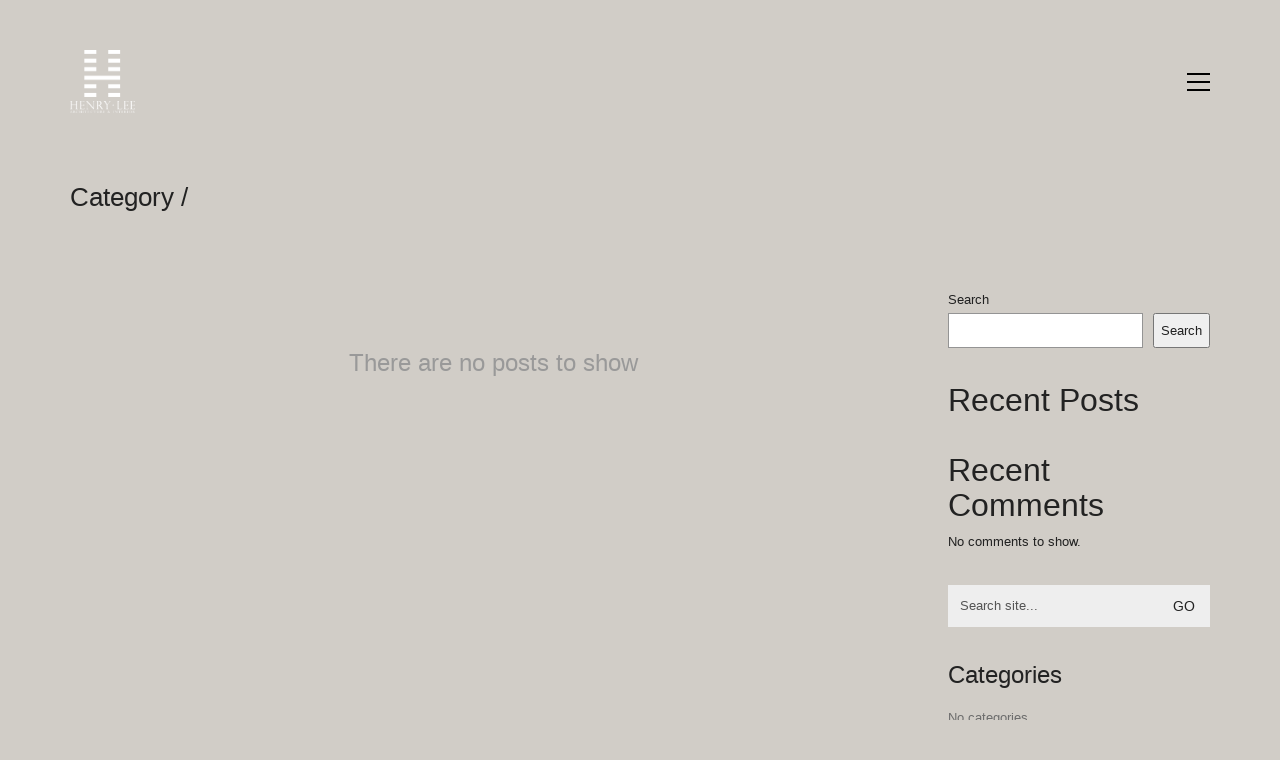

--- FILE ---
content_type: text/css
request_url: https://henrylee.com.hk/wp-content/themes/kalium-child-main/custom-skin.css?ver=aa25bdf30e32c241a8d4da2ce50f56e1
body_size: 5367
content:
body {
  background: #d1cdc7;
  color: #222222;
}
table {
  color: #555555;
}
h1 small,
h2 small,
h3 small,
h4 small,
h5 small,
h6 small {
  color: #555555;
}
a {
  color: #f5793b;
}
a:focus,
a:hover {
  color: #f1580c;
}
:focus {
  color: #f5793b;
}
.wrapper {
  background: #d1cdc7;
}
.wrapper a:hover {
  color: #f5793b;
}
.wrapper a:after {
  background: #f5793b;
}
.site-footer a:hover {
  color: #f5793b;
}
.product-filter ul li a:hover {
  color: #f5793b;
}
.message-form .loading-bar {
  background: #f79a6c;
}
.message-form .loading-bar span {
  background: #f1580c;
}
.skin--brand-primary {
  color: #f5793b;
}
.btn.btn-primary {
  background: #f5793b;
}
.btn.btn-primary:hover {
  background: #f1580c;
}
.btn.btn-secondary {
  background: #555555;
}
.btn.btn-secondary:hover {
  background: #3c3c3c;
}
.site-footer .footer-bottom a {
  color: #555555;
}
.site-footer .footer-bottom a:hover {
  color: #f5793b;
}
.site-footer .footer-bottom a:after {
  color: #f5793b;
}
p {
  color: #555555;
}
.section-title p {
  color: #555555;
}
.section-title h1,
.section-title h2,
.section-title h3,
.section-title h4,
.section-title h5,
.section-title h6 {
  color: #222222;
}
.section-title h1 small,
.section-title h2 small,
.section-title h3 small,
.section-title h4 small,
.section-title h5 small,
.section-title h6 small {
  color: #555555 !important;
}
.blog-posts .isotope-item .box-holder .post-info {
  border-color: #eeeeee;
}
.blog-posts .box-holder .post-format .quote-holder {
  background: #d1cdc7;
}
.blog-posts .box-holder .post-format .quote-holder blockquote {
  color: #555555;
}
.blog-posts .box-holder .post-format .post-type {
  background: #d1cdc7;
}
.blog-posts .box-holder .post-format .post-type i {
  color: #222222;
}
.blog-posts .box-holder .post-format .hover-state i {
  color: #d1cdc7;
}
.blog-posts .box-holder .post-info h2 a {
  color: #222222;
}
.blog-posts .box-holder .post-info .details .category {
  color: #555555;
}
.blog-posts .box-holder .post-info .details .date {
  color: #555555;
}
.widget.widget_tag_cloud a {
  color: #222222;
  background: #d1cdc7;
}
.widget.widget_tag_cloud a:hover {
  background: #c6c1b9;
}
.wpb_wrapper .wpb_text_column blockquote {
  border-left-color: #f5793b;
}
.post-formatting ul li,
.post-formatting ol li {
  color: #555555;
}
.post-formatting blockquote {
  border-left-color: #f5793b;
}
.post-formatting blockquote p {
  color: #555555;
}
.post-formatting .wp-caption .wp-caption-text {
  background: #d1cdc7;
}
.labeled-textarea-row textarea {
  background-image: linear-gradient(#d1cdc7 1px,transparent 1px);
}
.labeled-textarea-row textarea:focus {
  color: #333;
}
.cd-google-map .cd-zoom-in,
.cd-google-map .cd-zoom-out {
  background-color: #f5793b;
}
.cd-google-map .cd-zoom-in:hover,
.cd-google-map .cd-zoom-out:hover {
  background-color: #f57231;
}
.single-blog-holder .blog-head-holder {
  background: #d1cdc7;
}
.single-blog-holder .blog-head-holder .quote-holder {
  background: #d1cdc7;
}
.single-blog-holder .blog-head-holder .quote-holder:before {
  color: #555555;
}
.single-blog-holder .blog-head-holder .quote-holder blockquote {
  color: #555555;
}
.single-blog-holder .tags-holder a {
  color: #222222;
  background: #d1cdc7;
}
.single-blog-holder .tags-holder a:hover {
  background: #c6c1b9;
}
.single-blog-holder pre {
  background: #d1cdc7;
  border-color: #eeeeee;
  color: #222222;
}
.single-blog-holder .blog-author-holder .author-name:hover {
  color: #f5793b;
}
.single-blog-holder .blog-author-holder .author-name:hover em {
  color: #555555;
}
.single-blog-holder .blog-author-holder .author-name em {
  color: #555555;
}
.single-blog-holder .blog-author-holder .author-link {
  color: #222222;
}
.single-blog-holder .post-controls span {
  color: #555555;
}
.single-blog-holder .comments-holder {
  background: #d1cdc7;
}
.single-blog-holder .comments-holder:before {
  border-top-color: #d1cdc7;
}
.single-blog-holder .comments-holder .comment-holder + .comment-respond {
  background: #d1cdc7;
}
.single-blog-holder .comments-holder .comment-holder .commenter-image .comment-connector {
  border-color: #eeeeee;
}
.single-blog-holder .comments-holder .comment-holder .commenter-details .comment-text p {
  color: #555555;
}
.single-blog-holder .comments-holder .comment-holder .commenter-details .date {
  color: #555555;
}
.single-blog-holder .details .category {
  color: #555555;
}
.single-blog-holder .details .category a {
  color: #555555;
}
.single-blog-holder .details .date {
  color: #555555;
}
.single-blog-holder .details .date a {
  color: #555555;
}
.single-blog-holder .details .tags-list {
  color: #555555;
}
.single-blog-holder .details .tags-list a {
  color: #555555;
}
.single-blog-holder .post-controls .next-post:hover i,
.single-blog-holder .post-controls .prev-post:hover i {
  color: #f5793b;
}
.single-blog-holder .post-controls .next-post:hover strong,
.single-blog-holder .post-controls .prev-post:hover strong {
  color: #f5793b;
}
.single-blog-holder .post-controls .next-post strong,
.single-blog-holder .post-controls .prev-post strong {
  color: #222222;
}
.single-blog-holder .post-controls .next-post i,
.single-blog-holder .post-controls .prev-post i {
  color: #222222;
}
::selection {
  background: #f5793b;
  color: #d1cdc7;
}
::-moz-selection {
  background: #f5793b;
  color: #d1cdc7;
}
hr {
  border-color: #eeeeee;
}
footer.site-footer {
  background-color: #d1cdc7;
}
footer.site-footer .footer-widgets .section h1,
footer.site-footer .footer-widgets .section h2,
footer.site-footer .footer-widgets .section h3 {
  color: #222222;
}
.wpb_wrapper .wpb_tabs.tabs-style-minimal .ui-tabs .wpb_tabs_nav li a {
  color: #555555;
}
.wpb_wrapper .wpb_tabs.tabs-style-minimal .ui-tabs .wpb_tabs_nav li a:hover {
  color: #3c3c3c;
}
.wpb_wrapper .wpb_tabs.tabs-style-minimal .ui-tabs .wpb_tabs_nav li.ui-tabs-active a {
  color: #f5793b;
  border-bottom-color: #f5793b;
}
.wpb_wrapper .wpb_tabs.tabs-style-default .ui-tabs .wpb_tab {
  background: #d1cdc7;
}
.wpb_wrapper .wpb_tabs.tabs-style-default .ui-tabs .wpb_tabs_nav li {
  border-bottom-color: #d1cdc7 !important;
  background: #d1cdc7;
}
.wpb_wrapper .wpb_tabs.tabs-style-default .ui-tabs .wpb_tabs_nav li a {
  color: #555555;
}
.wpb_wrapper .wpb_tabs.tabs-style-default .ui-tabs .wpb_tabs_nav li a:hover {
  color: #3c3c3c;
}
.wpb_wrapper .wpb_tabs.tabs-style-default .ui-tabs .wpb_tabs_nav li.ui-tabs-active a {
  color: #222222;
}
.wpb_wrapper .wpb_accordion .wpb_accordion_section {
  background: #d1cdc7;
}
.wpb_wrapper .wpb_accordion .wpb_accordion_section .wpb_accordion_header a {
  color: #222222;
}
.top-menu-container {
  background: #222222;
}
.top-menu-container .widget .widgettitle {
  color: #d1cdc7;
}
.top-menu-container .widget a {
  color: #555555 !important;
}
.top-menu-container .widget a:after {
  background-color: #555555 !important;
}
.top-menu-container .top-menu ul.menu > li ul {
  background: #d1cdc7;
}
.top-menu-container .top-menu ul.menu > li ul li a {
  color: #222222 !important;
}
.top-menu-container .top-menu ul.menu > li ul li a:after {
  background: #222222;
}
.top-menu-container .top-menu ul:after {
  border-right-color: #d1cdc7 !important;
}
.top-menu-container .top-menu ul li a {
  color: #d1cdc7 !important;
}
.top-menu-container .top-menu ul li a:hover {
  color: #f5793b !important;
}
.product-filter ul li a {
  color: #555555;
}
.single-portfolio-holder .social .likes {
  background: #d1cdc7;
}
.single-portfolio-holder .social .likes .fa-heart {
  color: #f5793b;
}
.single-portfolio-holder .social .share-social .social-links a {
  color: #555555;
}
.single-portfolio-holder .portfolio-big-navigation a {
  color: #222222;
}
.single-portfolio-holder .portfolio-big-navigation a:hover {
  color: #2f2f2f;
}
.slick-slider .slick-prev:hover,
.slick-slider .slick-next:hover {
  color: #f5793b;
}
.dash {
  background: #d1cdc7;
}
.alert.alert-default {
  background-color: #f5793b;
}
.hover-state {
  background: #f5793b;
}
.portfolio-holder .thumb .hover-state .likes a i {
  color: #f5793b;
}
.portfolio-holder .thumb .hover-state .likes a .counter {
  color: #f5793b;
}
.single-portfolio-holder .details .services ul li {
  color: #555555;
}
.single-portfolio-holder.portfolio-type-3 .gallery-slider .slick-prev:hover,
.single-portfolio-holder.portfolio-type-3 .gallery-slider .slick-next:hover {
  color: #f5793b;
}
.single-portfolio-holder .gallery.gallery-type-description .row .lgrad {
  background-image: linear-gradient(to bottom,transparent 0%,rgba(209,205,199,0.9) 100%);
}
.single-portfolio-holder.portfolio-type-5 .portfolio-slider-nav a:hover span {
  background-color: rgba(245,121,59,0.5);
}
.single-portfolio-holder.portfolio-type-5 .portfolio-slider-nav a.current span {
  background: #f5793b;
}
.single-portfolio-holder.portfolio-type-5 .portfolio-description-container {
  background: #d1cdc7;
}
.single-portfolio-holder.portfolio-type-5 .portfolio-description-container.is-collapsed .portfolio-description-showinfo {
  background: #d1cdc7;
}
.single-portfolio-holder.portfolio-type-5 .portfolio-description-container .portfolio-description-showinfo .expand-project-info svg {
  fill: #222222;
}
.single-portfolio-holder.portfolio-type-5 .portfolio-description-container .portfolio-description-fullinfo {
  background: #d1cdc7;
}
.single-portfolio-holder.portfolio-type-5 .portfolio-description-container .portfolio-description-fullinfo .lgrad {
  background-image: linear-gradient(to bottom,transparent 0%,rgba(209,205,199,0.9) 100%);
}
.single-portfolio-holder.portfolio-type-5 .portfolio-description-container .portfolio-description-fullinfo .collapse-project-info svg {
  fill: #222222;
}
.single-portfolio-holder.portfolio-type-5 .portfolio-description-container .portfolio-description-fullinfo .project-show-more-link {
  color: #555555;
}
.single-portfolio-holder.portfolio-type-5 .portfolio-description-container .portfolio-description-fullinfo .project-show-more-link .for-more {
  color: #f5793b;
}
.search-results-holder .result-box h3 a {
  color: #f5793b;
}
.search-results-holder .result-box + .result-box {
  border-top-color: #eeeeee;
}
.team-holder .new-member-join {
  background: #d1cdc7;
}
.team-holder .new-member-join .join-us .your-image {
  color: #555555;
}
.team-holder .new-member-join .join-us .details h2 {
  color: #222222;
}
.team-holder .new-member-join .join-us .details .text a {
  color: #f5793b;
}
.team-holder .new-member-join .join-us .details .text a:after {
  background-color: #f5793b;
}
.logos-holder .c-logo {
  border-color: #eeeeee;
}
.logos-holder .c-logo .hover-state {
  background: #f5793b;
}
.error-holder {
  background: #d1cdc7;
}
.error-holder .box {
  background: #f5793b;
}
.error-holder .box .error-type {
  color: #d1cdc7;
}
.error-holder .error-text {
  color: #f5793b;
}
.portfolio-holder .dribbble-container .dribbble_shot:hover .dribbble-title {
  background-color: #f5793b;
}
.bg-main-color {
  background: #f5793b;
}
.coming-soon-container .message-container {
  color: #d1cdc7;
}
.coming-soon-container p {
  color: #d1cdc7;
}
.coming-soon-container .social-networks-env a i {
  color: #f5793b;
}
.blog-sidebar .widget a {
  color: #222222;
}
.blog-sidebar .widget li {
  color: #555555;
}
.blog-sidebar .widget.widget_recent_comments li + li {
  border-top-color: #d1cdc7;
}
.blog-sidebar .widget.widget_search .search-bar .form-control {
  background: #d1cdc7 !important;
  color: #555555 !important;
}
.blog-sidebar .widget.widget_search .search-bar .form-control::-webkit-input-placeholder {
  color: #555555;
}
.blog-sidebar .widget.widget_search .search-bar .form-control:-moz-placeholder {
  color: #555555;
}
.blog-sidebar .widget.widget_search .search-bar .form-control::-moz-placeholder {
  color: #555555;
}
.blog-sidebar .widget.widget_search .search-bar .form-control:-ms-input-placeholder {
  color: #555555;
}
.blog-sidebar .widget.widget_search .search-bar input.go-button {
  color: #222222;
}
.image-placeholder {
  background: #d1cdc7;
}
.show-more .reveal-button {
  border-color: #d1cdc7;
}
.show-more .reveal-button a {
  color: #f5793b;
}
.show-more.is-finished .reveal-button .finished {
  color: #f5793b;
}
.pagination-container span.page-numbers,
.pagination-container a.page-numbers {
  color: #222222;
}
.pagination-container span.page-numbers:after,
.pagination-container a.page-numbers:after {
  background-color: #f5793b;
}
.pagination-container span.page-numbers:hover,
.pagination-container span.page-numbers.current,
.pagination-container a.page-numbers:hover,
.pagination-container a.page-numbers.current {
  color: #f5793b;
}
.fluidbox-overlay {
  background-color: #d1cdc7;
  opacity: 0.6 !important;
}
.comparison-image-slider .cd-handle {
  background-color: #f5793b !important;
}
.comparison-image-slider .cd-handle:hover {
  background-color: #f46823 !important;
}
.about-me-box {
  background: #d1cdc7 !important;
}
.sidebar-menu-wrapper {
  background: #d1cdc7;
}
.sidebar-menu-wrapper.menu-type-sidebar-menu .sidebar-menu-container .sidebar-main-menu div.menu > ul > li > a {
  color: #222222;
}
.sidebar-menu-wrapper.menu-type-sidebar-menu .sidebar-menu-container .sidebar-main-menu ul.menu > li > a {
  color: #222222;
}
.sidebar-menu-wrapper.menu-type-sidebar-menu .sidebar-menu-container .sidebar-main-menu ul.menu > li > a:hover {
  color: #f5793b;
}
.sidebar-menu-wrapper.menu-type-sidebar-menu .sidebar-menu-container .sidebar-main-menu ul.menu > li > a:after {
  background-color: #222222;
}
.sidebar-menu-wrapper.menu-type-sidebar-menu .sidebar-menu-container .sidebar-main-menu ul.menu ul > li:hover > a {
  color: #f5793b;
}
.sidebar-menu-wrapper.menu-type-sidebar-menu .sidebar-menu-container .sidebar-main-menu ul.menu ul > li > a {
  color: #555555;
}
.sidebar-menu-wrapper.menu-type-sidebar-menu .sidebar-menu-container .sidebar-main-menu ul.menu ul > li > a:hover {
  color: #f5793b;
}
.maintenance-mode .wrapper,
.coming-soon-mode .wrapper {
  background: #f5793b;
}
.header-logo.logo-text {
  color: #f5793b;
}
.main-header.menu-type-standard-menu .standard-menu-container.menu-skin-main ul.menu ul li a,
.main-header.menu-type-standard-menu .standard-menu-container.menu-skin-main div.menu > ul ul li a {
  color: #d1cdc7;
}
.portfolio-holder .item-box .photo .on-hover {
  background-color: #f5793b;
}
.loading-spinner-1 {
  background-color: #222222;
}
.top-menu-container .close-top-menu {
  color: #d1cdc7;
}
.single-portfolio-holder.portfolio-type-5 .portfolio-navigation a:hover {
  color: #d1cdc7;
}
.single-portfolio-holder.portfolio-type-5 .portfolio-navigation a:hover i {
  color: #d1cdc7;
}
.portfolio-holder .item-box .info p a:hover {
  color: #f5793b;
}
.mobile-menu-wrapper .mobile-menu-container ul.menu li a:hover {
  color: #f5793b;
}
.mobile-menu-wrapper .mobile-menu-container ul.menu li.current-menu-item > a,
.mobile-menu-wrapper .mobile-menu-container ul.menu li.current_page_item > a,
.mobile-menu-wrapper .mobile-menu-container ul.menu li.current-menu-ancestor > a,
.mobile-menu-wrapper .mobile-menu-container ul.menu li.current_page_ancestor > a,
.mobile-menu-wrapper .mobile-menu-container div.menu > ul li.current-menu-item > a,
.mobile-menu-wrapper .mobile-menu-container div.menu > ul li.current_page_item > a,
.mobile-menu-wrapper .mobile-menu-container div.menu > ul li.current-menu-ancestor > a,
.mobile-menu-wrapper .mobile-menu-container div.menu > ul li.current_page_ancestor > a {
  color: #f5793b;
}
.maintenance-mode .wrapper a,
.coming-soon-mode .wrapper a {
  color: #d1cdc7;
}
.maintenance-mode .wrapper a:after,
.coming-soon-mode .wrapper a:after {
  background-color: #d1cdc7;
}
.mobile-menu-wrapper .mobile-menu-container .search-form label {
  color: #555555;
}
.mobile-menu-wrapper .mobile-menu-container .search-form input:focus + label {
  color: #222222;
}
.vjs-default-skin .vjs-play-progress {
  background-color: #f5793b;
}
.vjs-default-skin .vjs-volume-level {
  background: #f5793b;
}
.portfolio-holder .item-box .info h3 a {
  color: #555555;
}
.blog-sidebar .widget a {
  color: #222222;
}
.blog-sidebar .widget a:after {
  background: #222222;
}
.blog-sidebar .widget .product_list_widget li .product-details .product-meta {
  color: #888888;
}
.blog-sidebar .widget .product_list_widget li .product-details .product-meta .proruct-rating em {
  color: #888888;
}
.blog-sidebar .widget .product_list_widget li .product-details .product-name {
  color: #222222;
}
.dropdown-menu > li > a {
  color: #222222;
}
.dropdown {
  color: #222222;
}
.dropdown .btn:hover,
.dropdown .btn:focus,
.dropdown .btn.focus {
  color: #222222;
}
.dropdown .dropdown-menu {
  color: #222222;
  background: #eeeeee;
}
.dropdown .dropdown-menu li {
  border-top-color: #dadada;
}
.dropdown.open .btn {
  background: #eeeeee;
}
.widget.widget_product_search .search-bar input[name="s"],
.widget.widget_search .search-bar input[name="s"] {
  background: #eeeeee;
  color: #555555;
}
.widget.widget_product_search .search-bar input[name="s"]::-webkit-input-placeholder,
.widget.widget_search .search-bar input[name="s"]::-webkit-input-placeholder {
  color: #555555;
}
.widget.widget_product_search .search-bar input[name="s"]:-moz-placeholder,
.widget.widget_search .search-bar input[name="s"]:-moz-placeholder {
  color: #555555;
}
.widget.widget_product_search .search-bar input[name="s"]::-moz-placeholder,
.widget.widget_search .search-bar input[name="s"]::-moz-placeholder {
  color: #555555;
}
.widget.widget_product_search .search-bar input[name="s"]:-ms-input-placeholder,
.widget.widget_search .search-bar input[name="s"]:-ms-input-placeholder {
  color: #555555;
}
.widget.widget_product_search .search-bar input[type=submit],
.widget.widget_search .search-bar input[type=submit] {
  color: #222222;
}
.widget.widget_shopping_cart .widget_shopping_cart_content > .total strong {
  color: #222222;
}
.widget.widget_shopping_cart .widget_shopping_cart_content .product_list_widget {
  border-bottom-color: #eeeeee;
}
.widget.widget_price_filter .price_slider_wrapper .price_slider {
  background: #eeeeee;
}
.widget.widget_price_filter .price_slider_wrapper .price_slider .ui-slider-range,
.widget.widget_price_filter .price_slider_wrapper .price_slider .ui-slider-handle {
  background: #222222;
}
.widget.widget_price_filter .price_slider_wrapper .price_slider_amount .price_label {
  color: #888888;
}
.woocommerce {
  background: #d1cdc7;
}
.woocommerce .onsale {
  background: #f5793b;
  color: #d1cdc7;
}
.woocommerce .product .item-info h3 a {
  color: #d1cdc7;
}
.woocommerce .product .item-info .price ins,
.woocommerce .product .item-info .price > .amount {
  color: #f5793b;
}
.woocommerce .product .item-info .price del {
  color: #555555;
}
.woocommerce .product .item-info .product-loop-add-to-cart-container a {
  color: #555555;
}
.woocommerce .product .item-info .product-loop-add-to-cart-container a:after {
  background-color: #555555;
}
.woocommerce .product .item-info .product-loop-add-to-cart-container a:hover {
  color: #f5793b;
}
.woocommerce .product .item-info .product-loop-add-to-cart-container a:hover:after {
  background-color: #f5793b;
}
.woocommerce .product.catalog-layout-default .item-info h3 a {
  color: #222222;
}
.woocommerce .product.catalog-layout-default .item-info .product-loop-add-to-cart-container a {
  color: #555555;
}
.woocommerce .product.catalog-layout-default .item-info .product-loop-add-to-cart-container a:after {
  background-color: #555555;
}
.woocommerce .product.catalog-layout-default .item-info .product-loop-add-to-cart-container a:hover {
  color: #f5793b;
}
.woocommerce .product.catalog-layout-default .item-info .product-loop-add-to-cart-container a:hover:after {
  background-color: #f5793b;
}
.woocommerce .product.catalog-layout-full-bg .product-internal-info,
.woocommerce .product.catalog-layout-full-transparent-bg .product-internal-info {
  background: rgba(245,121,59,0.9);
}
.woocommerce .product.catalog-layout-full-bg .item-info h3 a,
.woocommerce .product.catalog-layout-full-transparent-bg .item-info h3 a {
  color: #d1cdc7;
}
.woocommerce .product.catalog-layout-full-bg .item-info .product-loop-add-to-cart-container .add-to-cart-link:before,
.woocommerce .product.catalog-layout-full-bg .item-info .product-loop-add-to-cart-container .add-to-cart-link:after,
.woocommerce .product.catalog-layout-full-transparent-bg .item-info .product-loop-add-to-cart-container .add-to-cart-link:before,
.woocommerce .product.catalog-layout-full-transparent-bg .item-info .product-loop-add-to-cart-container .add-to-cart-link:after {
  color: #d1cdc7 !important;
}
.woocommerce .product.catalog-layout-full-bg .item-info .product-loop-add-to-cart-container .tooltip .tooltip-arrow,
.woocommerce .product.catalog-layout-full-transparent-bg .item-info .product-loop-add-to-cart-container .tooltip .tooltip-arrow {
  border-left-color: #d1cdc7;
}
.woocommerce .product.catalog-layout-full-bg .item-info .product-loop-add-to-cart-container .tooltip .tooltip-inner,
.woocommerce .product.catalog-layout-full-transparent-bg .item-info .product-loop-add-to-cart-container .tooltip .tooltip-inner {
  color: #f5793b;
  background: #d1cdc7;
}
.woocommerce .product.catalog-layout-full-bg .item-info .product-bottom-details .price,
.woocommerce .product.catalog-layout-full-transparent-bg .item-info .product-bottom-details .price {
  color: #d1cdc7;
}
.woocommerce .product.catalog-layout-full-bg .item-info .product-bottom-details .price del,
.woocommerce .product.catalog-layout-full-transparent-bg .item-info .product-bottom-details .price del {
  color: rgba(209,205,199,0.8);
}
.woocommerce .product.catalog-layout-full-bg .item-info .product-bottom-details .price del .amount,
.woocommerce .product.catalog-layout-full-transparent-bg .item-info .product-bottom-details .price del .amount {
  color: rgba(209,205,199,0.8);
}
.woocommerce .product.catalog-layout-full-bg .item-info .product-bottom-details .price ins .amount,
.woocommerce .product.catalog-layout-full-transparent-bg .item-info .product-bottom-details .price ins .amount {
  border-bottom-color: #d1cdc7;
}
.woocommerce .product.catalog-layout-full-bg .item-info .product-bottom-details .price .amount,
.woocommerce .product.catalog-layout-full-transparent-bg .item-info .product-bottom-details .price .amount {
  color: #d1cdc7;
}
.woocommerce .product.catalog-layout-full-bg .item-info .product-terms,
.woocommerce .product.catalog-layout-full-transparent-bg .item-info .product-terms {
  color: #d1cdc7 !important;
}
.woocommerce .product.catalog-layout-full-bg .item-info .product-terms a,
.woocommerce .product.catalog-layout-full-transparent-bg .item-info .product-terms a {
  color: #d1cdc7 !important;
}
.woocommerce .product.catalog-layout-full-bg .item-info .product-terms a:after,
.woocommerce .product.catalog-layout-full-bg .item-info .product-terms a:before,
.woocommerce .product.catalog-layout-full-transparent-bg .item-info .product-terms a:after,
.woocommerce .product.catalog-layout-full-transparent-bg .item-info .product-terms a:before {
  background: #d1cdc7;
}
.woocommerce .product.catalog-layout-transparent-bg .item-info h3 a {
  color: #222222;
}
.woocommerce .product.catalog-layout-transparent-bg .item-info .product-terms {
  color: #222222 !important;
}
.woocommerce .product.catalog-layout-transparent-bg .item-info .product-terms a {
  color: #222222 !important;
}
.woocommerce .product.catalog-layout-transparent-bg .item-info .product-terms a:after,
.woocommerce .product.catalog-layout-transparent-bg .item-info .product-terms a:before {
  background: #222222;
}
.woocommerce .product.catalog-layout-transparent-bg .item-info .product-bottom-details .product-loop-add-to-cart-container .add-to-cart-link:after,
.woocommerce .product.catalog-layout-transparent-bg .item-info .product-bottom-details .product-loop-add-to-cart-container .add-to-cart-link:before {
  color: #222222;
}
.woocommerce .product.catalog-layout-transparent-bg .item-info .product-bottom-details .product-loop-add-to-cart-container a {
  color: #555555;
}
.woocommerce .product.catalog-layout-transparent-bg .item-info .product-bottom-details .product-loop-add-to-cart-container a:after {
  background-color: #555555;
}
.woocommerce .product.catalog-layout-transparent-bg .item-info .product-bottom-details .product-loop-add-to-cart-container a:hover {
  color: #f5793b;
}
.woocommerce .product.catalog-layout-transparent-bg .item-info .product-bottom-details .product-loop-add-to-cart-container a:hover:after {
  background-color: #f5793b;
}
.woocommerce .product.catalog-layout-transparent-bg .item-info .product-bottom-details .product-loop-add-to-cart-container .tooltip-inner {
  background-color: #f5793b;
  color: #d1cdc7;
}
.woocommerce .product.catalog-layout-transparent-bg .item-info .product-bottom-details .product-loop-add-to-cart-container .tooltip-arrow {
  border-left-color: #f5793b;
}
.woocommerce .product.catalog-layout-transparent-bg .item-info .product-bottom-details .price {
  color: #222222;
}
.woocommerce .product.catalog-layout-transparent-bg .item-info .product-bottom-details .price .amount {
  color: #222222;
}
.woocommerce .product.catalog-layout-transparent-bg .item-info .product-bottom-details .price ins .amount {
  border-bottom-color: #222222;
}
.woocommerce .product.catalog-layout-transparent-bg .item-info .product-bottom-details .price del {
  color: rgba(34,34,34,0.65);
}
.woocommerce .product.catalog-layout-transparent-bg .item-info .product-bottom-details .price del .amount {
  color: rgba(34,34,34,0.65);
}
.woocommerce .product.catalog-layout-distanced-centered .item-info h3 a {
  color: #222222;
}
.woocommerce .product.catalog-layout-distanced-centered .item-info .price .amount,
.woocommerce .product.catalog-layout-distanced-centered .item-info .price ins,
.woocommerce .product.catalog-layout-distanced-centered .item-info .price ins span {
  color: #626262;
}
.woocommerce .product.catalog-layout-distanced-centered .item-info .price del {
  color: rgba(85,85,85,0.65);
}
.woocommerce .product.catalog-layout-distanced-centered .item-info .price del .amount {
  color: rgba(85,85,85,0.65);
}
.woocommerce .product.catalog-layout-distanced-centered .item-info .product-loop-add-to-cart-container .add_to_cart_button {
  color: #888888;
}
.woocommerce .product.catalog-layout-distanced-centered .item-info .product-loop-add-to-cart-container .add_to_cart_button.nh {
  color: #f5793b;
}
.woocommerce .product.catalog-layout-distanced-centered .item-info .product-loop-add-to-cart-container .add_to_cart_button:hover {
  color: #252525;
}
.woocommerce .product.catalog-layout-distanced-centered .product-internal-info {
  background: rgba(209,205,199,0.9);
}
.woocommerce .dropdown .dropdown-menu li a {
  color: #555555;
}
.woocommerce .dropdown .dropdown-menu .active a,
.woocommerce .dropdown .dropdown-menu li a:hover {
  color: #f5793b !important;
}
.woocommerce #review_form_wrapper .form-submit input#submit {
  background-color: #f5793b;
}
.woocommerce .star-rating .star-rating-icons .circle i {
  background-color: #f5793b;
}
.woocommerce .product .item-info {
  color: #f5793b;
}
.woocommerce .shop_table .cart_item .product-subtotal span {
  color: #f5793b;
}
.woocommerce .shop_table .cart-collaterals .cart-buttons-update-checkout .checkout-button {
  background-color: #f5793b;
}
.woocommerce .checkout-info-box .woocommerce-info {
  border-top: 3px solid #f5793b !important;
}
.woocommerce .checkout-info-box .woocommerce-info a {
  color: #f5793b;
}
.woocommerce-error,
.woocommerce-info,
.woocommerce-notice,
.woocommerce-message {
  color: #d1cdc7;
}
.woocommerce-error li,
.woocommerce-info li,
.woocommerce-notice li,
.woocommerce-message li {
  color: #d1cdc7;
}
.replaced-checkboxes:checked + label:before,
.replaced-radio-buttons:checked + label:before {
  background-color: #f5793b;
}
.woocommerce .blockOverlay {
  background: rgba(209,205,199,0.8) !important;
}
.woocommerce .blockOverlay:after {
  background-color: #f5793b;
}
.woocommerce .order-info mark {
  background-color: #f5793b;
}
.woocommerce .shop-categories .product-category-col > .product-category a:hover h3,
.woocommerce .shop_table .cart_item .product-remove a:hover i {
  color: #f5793b;
}
.woocommerce-notice,
.woocommerce-message {
  background-color: #f5793b;
  color: #d1cdc7;
}
.btn-primary,
.checkout-button {
  background-color: #f5793b !important;
  color: #d1cdc7 !important;
}
.btn-primary:hover,
.checkout-button:hover {
  background-color: #f4651e !important;
  color: #d1cdc7 !important;
}
.menu-cart-icon-container.menu-skin-dark .cart-icon-link {
  color: #555555;
}
.menu-cart-icon-container.menu-skin-dark .cart-icon-link:hover {
  color: #484848;
}
.menu-cart-icon-container.menu-skin-dark .cart-icon-link .items-count {
  background-color: #f5793b !important;
}
.menu-cart-icon-container.menu-skin-light .cart-icon-link {
  color: #d1cdc7;
}
.menu-cart-icon-container.menu-skin-light .cart-icon-link .items-count {
  background-color: #f5793b !important;
  color: #d1cdc7 !important;
}
.menu-cart-icon-container .lab-wc-mini-cart-contents .cart-items .cart-item .product-details h3 a:hover {
  color: #f5793b;
}
.woocommerce ul.digital-downloads li a:hover {
  color: #f5793b;
}
.woocommerce .single-product .kalium-woocommerce-product-gallery .main-product-images:hover .product-gallery-lightbox-trigger,
.woocommerce.single-product .single-product-images .kalium-woocommerce-product-gallery .main-product-images .nextprev-arrow i {
  color: #222222;
}
.wpb_wrapper .lab-vc-products-carousel .products .nextprev-arrow i {
  color: #f5793b;
}
.main-header.menu-type-standard-menu .standard-menu-container ul.menu ul li.menu-item-has-children > a:before,
.main-header.menu-type-standard-menu .standard-menu-container div.menu > ul ul li.menu-item-has-children > a:before {
  border-color: transparent transparent transparent #d1cdc7;
}
.fullscreen-menu.menu-skin-main {
  background-color: #f5793b;
}
.fullscreen-menu.fullscreen-menu.menu-skin-main.translucent-background {
  background-color: rgba(245,121,59,0.9);
}
.main-header.menu-skin-main.menu-type-full-bg-menu .fullscreen-menu {
  background-color: #f5793b;
}
.main-header.menu-skin-main.menu-type-full-bg-menu .fullscreen-menu.translucent-background {
  background-color: rgba(245,121,59,0.9);
}
.single-portfolio-holder .portfolio-navigation a:hover i {
  color: #f5793b;
}
.wpb_wrapper .lab-blog-posts .blog-post-entry .blog-post-image a .hover-display {
  background-color: rgba(245,121,59,0.8);
}
.wpb_wrapper .lab-blog-posts .blog-post-entry .blog-post-image a .hover-display.no-opacity {
  background-color: #f5793b;
}
.main-header.menu-type-full-bg-menu .fullscreen-menu .fullscreen-menu-footer .social-networks li a i {
  color: #f5793b;
}
.wrapper a:after,
footer.site-footer a:after {
  background-color: #f5793b;
}
.main-header.menu-type-standard-menu .standard-menu-container div.menu > ul ul li.menu-item-has-children:before,
.main-header.menu-type-standard-menu .standard-menu-container ul.menu ul li.menu-item-has-children:before {
  border-color: transparent transparent transparent #eeeeee;
}
.main-header.menu-type-standard-menu .standard-menu-container.menu-skin-main ul.menu ul li a,
.main-header.menu-type-standard-menu .standard-menu-container.menu-skin-main div.menu > ul ul li a {
  color: #d1cdc7;
}
.main-header.menu-type-standard-menu .standard-menu-container.menu-skin-main ul.menu ul li a:after,
.main-header.menu-type-standard-menu .standard-menu-container.menu-skin-main div.menu > ul ul li a:after {
  background-color: #d1cdc7;
}
.main-header.menu-type-standard-menu .standard-menu-container.menu-skin-main div.menu > ul > li > a:after,
.main-header.menu-type-standard-menu .standard-menu-container.menu-skin-main ul.menu > li > a:after {
  background-color: #f5793b;
}
.go-to-top {
  color: #d1cdc7;
  background-color: #222222;
}
.go-to-top.visible:hover {
  background-color: #f5793b;
}
.mobile-menu-wrapper .mobile-menu-container .search-form input,
.mobile-menu-wrapper .mobile-menu-container .search-form input:focus + label {
  color: #f5793b;
}
.portfolio-holder .thumb .hover-state.hover-style-white p {
  color: #555555;
}
body .lg-outer.lg-skin-kalium-default .lg-progress-bar .lg-progress {
  background-color: #f5793b;
}
.lg-outer .lg-progress-bar .lg-progress {
  background-color: #f5793b;
}
.lg-outer .lg-thumb-item:hover,
.lg-outer .lg-thumb-item.active {
  border-color: #f5793b !important;
}
.wpb_wrapper .lab-blog-posts .blog-post-entry .blog-post-content-container .blog-post-title a:hover {
  color: #f5793b;
}
.single-portfolio-holder .social-links-plain .likes .fa-heart {
  color: #f5793b;
}
.pagination-container span.page-numbers,
.pagination-container a.page-numbers {
  color: #555555;
}
.sidebar-menu-wrapper.menu-type-sidebar-menu .sidebar-menu-container .sidebar-main-menu ul.menu ul > li > a:after,
.post-password-form input[type=submit] {
  background-color: #f5793b;
}
.header-search-input.menu-skin-main .search-icon a svg {
  fill: #f5793b;
}
.kalium-wpml-language-switcher.menu-skin-main .language-entry {
  color: #f5793b;
}
.social-networks.colored-bg li a.custom,
.social-networks.colored-bg-hover li a.custom:hover,
.social-networks.textual.colored li a.custom:after,
.social-networks.textual.colored-hover li a.custom:after {
  background-color: #f5793b;
}
.social-networks.colored-bg li a.custom:hover {
  background-color: #f1580c;
}
.social-networks.colored li a.custom,
.social-networks.colored li a.custom i,
.social-networks.colored-hover li a.custom:hover,
.social-networks.colored-hover li a.custom:hover i {
  color: #f5793b;
}
.single-portfolio-holder .gallery.captions-below .caption a {
  color: #f5793b;
}
.single-portfolio-holder .gallery.captions-below .caption a:after {
  background-color: #f5793b;
}
.widget.widget_text .textwidget a:hover {
  color: #f5793b;
}
.widget.widget_text .textwidget a:after {
  background-color: #f5793b;
}
.button {
  background-color: #f5793b;
  color: #d1cdc7;
}
.widget a.button {
  color: #fff;
}
.button:hover {
  background-color: #f46823;
}
.wrapper .button:hover {
  color: #d1cdc7;
}
.button:active {
  background: #f46823;
}
.button-secondary {
  background-color: #d1cdc7;
  color: #222222;
}
.button-secondary:hover,
.button-secondary:active {
  color: #222222;
}
a.button-secondary:hover,
a.button-secondary:active {
  color: #222222;
}
.button-secondary:hover {
  background: #cac6bf;
}
.wrapper .button-secondary:hover {
  color: #222222;
}
.button-secondary:active {
  background: #c6c1b9;
}
.labeled-input-row label,
.labeled-textarea-row label {
  border-bottom-color: #f5793b;
}
.blog-posts .post-item .post-thumbnail blockquote,
.single-post .post-image .post-quote blockquote {
  color: #222222;
}
.main-header.menu-type-standard-menu .standard-menu-container.menu-skin-main div.menu > ul > li > a,
.main-header.menu-type-standard-menu .standard-menu-container.menu-skin-main ul.menu > li > a {
  color: #f5793b;
}
.main-header.menu-type-standard-menu .standard-menu-container.menu-skin-main div.menu > ul ul,
.main-header.menu-type-standard-menu .standard-menu-container.menu-skin-main ul.menu ul {
  background-color: #f5793b;
}
.single-post .post-comments:before {
  border-top-color: #d1cdc7;
}
.pagination--normal .page-numbers.current {
  color: #f5793b;
}
.woocommerce .woocommerce-cart-form .shop_table .cart_item .product-subtotal span {
  color: #f5793b;
}
.woocommerce-checkout .checkout-form-option--header .woocommerce-info {
  border-top-color: #f5793b;
}
.woocommerce-checkout .checkout-form-option--header .woocommerce-info a,
.woocommerce-checkout .checkout-form-option--header .woocommerce-info a:hover {
  color: #f5793b;
}
.woocommerce-checkout .checkout-form-option--header .woocommerce-info a:after {
  background-color: #f5793b;
}
.woocommerce-account .wc-my-account-tabs .woocommerce-MyAccount-navigation ul li.is-active a {
  border-right-color: #d1cdc7;
}
.woocommerce-message a:hover {
  color: #555555;
}
.woocommerce .woocommerce-Reviews #review_form_wrapper {
  background-color: #d1cdc7;
}
.woocommerce .woocommerce-Reviews .comment-form .comment-form-rating .stars span a:before {
  color: #999;
}
.woocommerce .woocommerce-Reviews .comment-form .comment-form-rating .stars span a.active ~ a:before {
  color: #999;
}
.woocommerce .woocommerce-Reviews .comment-form .comment-form-rating .stars span:hover a:before {
  color: #666666;
}
.woocommerce .woocommerce-Reviews .comment-form .comment-form-rating .stars span:hover a:hover ~ a:before {
  color: #999;
}
.woocommerce .woocommerce-Reviews .comment-form .comment-form-rating .stars.has-rating span a:before {
  color: #f5793b;
}
.woocommerce .woocommerce-Reviews .comment-form .comment-form-rating .stars.has-rating span a.active ~ a:before {
  color: #999;
}
.woocommerce .shop-categories .product-category-col > .product-category a:hover .woocommerce-loop-category__title,
.woocommerce .shop-categories .product-category-col > .product-category a:hover h3 {
  color: #f5793b;
}
.woocommerce .woocommerce-cart-form .shop_table .cart_item .product-remove a:hover i {
  color: #f5793b;
}
.blog-posts .post-item .post-thumbnail .post-hover {
  background-color: rgba(245,121,59,0.9);
}
.blog-posts .post-item .post-thumbnail .post-hover.post-hover--no-opacity {
  background-color: #f5793b;
}
.labeled-input-row--label {
  border-bottom-color: #eeeeee;
}
.lg-outer .lg .lg-progress-bar .lg-progress {
  background-color: #f5793b;
}
.site-footer .footer-widgets .widget .widgettitle {
  color: #222222;
}
.labeled-input-row label,
.labeled-textarea-row label {
  color: #222222;
}
.labeled-textarea-row textarea {
  background-image: linear-gradient(#eeeeee 1px,transparent 1px);
}
.labeled-input-row input {
  border-bottom-color: #eeeeee;
}
.wpb_wrapper .lab-blog-posts .blog-post-entry .blog-post-content-container .blog-post-title a,
.blog-posts .post-item .post-details .post-title a {
  color: #222222;
}
.pagination--normal .page-numbers {
  color: #f5793b;
}
.blog-posts .post-item.template-rounded .post-thumbnail .post-format-icon {
  color: #555555;
}
.widget-area .widget li a,
.widget ul ul a:before {
  color: #222222;
}
.woocommerce.single-product .summary .single_variation_wrap .single_variation,
.woocommerce.single-product .summary p.price {
  color: #f5793b;
}
.woocommerce .products .product.catalog-layout-full-bg .product-internal-info {
  background-color: #f5793b;
}
.woocommerce .shop-categories .product-category a:hover .woocommerce-loop-category__title,
.woocommerce .shop-categories .product-category a:hover h3 {
  color: #f5793b;
}
.lab-divider .lab-divider-content {
  color: #222222;
}
.contact-form .button .loading-bar {
  background-color: #fabb9c;
}
.contact-form .button .loading-bar span {
  background-color: #d8500b;
}
.vc_row .vc_tta-tabs.vc_tta-style-theme-styled-minimal .vc_tta-tabs-list li.vc_active a {
  color: #f5793b;
}
.woocommerce .woocommerce-grouped-product-list .woocommerce-grouped-product-list-item__price ins .amount,
.woocommerce .woocommerce-grouped-product-list .woocommerce-grouped-product-list-item__price > .amount,
.woocommerce .summary > .price,
.woocommerce .summary .single_variation_wrap .single_variation {
  color: #f5793b;
}
.woocommerce .products .product .item-info .price ins,
.woocommerce .products .product .item-info .price > .amount {
  color: #f5793b;
}
.pagination-container a.page-numbers.current,
.pagination-container a.page-numbers:hover,
.pagination-container span.page-numbers.current,
.pagination-container span.page-numbers:hover,
.woocommerce-pagination a.page-numbers.current,
.woocommerce-pagination a.page-numbers:hover,
.woocommerce-pagination span.page-numbers.current,
.woocommerce-pagination span.page-numbers:hover {
  color: #f5793b;
}
.woocommerce .products .product .item-info .add_to_cart_button:focus {
  color: #f5793b;
}
.widget ul ul a:before {
  background-color: #222222;
}
.woocommerce .summary p {
  color: #555555;
}
input[type=text],
input[type=number],
input[type=email],
input[type=password],
input[type=url],
input[type=tel] {
  color: #222222;
}
.single-post .post .author-info--details .author-name,
.single-post .post .post-meta a {
  color: #f5793b;
}
.single-post .post-comments--list .comment .commenter-details .in-reply-to span {
  color: #f5793b;
}
.single-post .comment-form > p.comment-form-cookies-consent input[type=checkbox]:before,
input[type=checkbox]:before,
input[type=radio]:before {
  background-color: #f5793b;
}
.btn.btn-default {
  background-color: #f5793b;
}
.pricing-table--default .plan .plan-head {
  background-color: #f5793b;
}
.woocommerce .add_to_cart_button:hover {
  color: #f5793b;
}
.woocommerce .add_to_cart_button:after {
  background-color: #f5793b;
}
.woocommerce .add_to_cart_button + .added-to-cart {
  color: #f5793b;
}
.woocommerce .products .product.catalog-layout-full-bg .tooltip-inner {
  color: #f5793b;
}
.woocommerce .products .product .item-info .add_to_cart_button.loading {
  color: #f5793b;
}
.woocommerce .summary .single_variation_wrap .single_variation,
.woocommerce .summary p.price {
  color: #f5793b;
}
.blog-posts .post-item .post-thumbnail .post-gallery-images.flickity-enabled .flickity-prev-next-button:hover,
.single-post .post-image .post-gallery-images.flickity-enabled .flickity-prev-next-button:hover {
  color: #f5793b;
}
.standard-menu-container.menu-skin-main ul.menu > li > a {
  color: #f5793b;
}
.sn-skin-default .sn-text {
  color: #f5793b;
}
.standard-menu-container.menu-skin-main ul.menu > li > a:after {
  background-color: #f5793b;
}
.toggle-bars.menu-skin-main .toggle-bars__bar-line {
  background-color: #f5793b;
}
.toggle-bars.menu-skin-main .toggle-bars__text {
  color: #f5793b;
}
.standard-menu-container.menu-skin-main ul.menu ul {
  background-color: #f5793b;
}
.fullscreen-menu .fullscreen-menu-footer .social-networks li a i {
  color: #f5793b;
}
.breadcrumb__container span[property="itemListElement"] {
  color: #f5793b;
}
.breadcrumb__container span[property="itemListElement"]:after {
  background-color: #f5793b;
}
.header-logo.logo-text.menu-skin-main .logo-text {
  color: #f5793b;
}
.header-block__item .woocommerce-account-link__icon svg {
  fill: #f5793b;
}
.header-block__item .woocommerce-account-link__icon svg .st0-single-neutral-circle {
  stroke: #f5793b;
}
.top-header-bar .raw-text-widget.menu-skin-main {
  color: #f5793b;
}
.header-search-input.menu-skin-main .search-field span,
.header-search-input.menu-skin-main .search-field input {
  color: #f5793b;
}
.cart-totals-widget.menu-skin-main .cart-total {
  color: #f5793b;
}
.cart-totals-widget.menu-skin-main .cart-total:after {
  background-color: #f5793b;
}
.cart-totals-widget .text-before {
  color: #f5793b;
}
.sidebar-menu-wrapper .sidebar-menu-container .sidebar-main-menu div.menu>ul a:hover,
.sidebar-menu-wrapper .sidebar-menu-container .sidebar-main-menu ul.menu a:hover {
  color: #f5793b;
}
.like-icon {
  color: #f5793b;
}
.like-icon .like-icon__icon svg {
  fill: #f5793b;
}
.like-icon .like-icon__icon .stroke-color {
  stroke: #f5793b;
}
.like-icon .like-icon__bubble {
  background-color: #f5793b;
}
.portfolio-holder .item-box .info p a:hover,
.product-filter ul li a:hover,
.single-portfolio-holder .social-links-plain .share-social .social-links a:hover {
  color: #f5793b;
}
.single-portfolio-holder .social-links-plain .share-social .social-links a {
  color: #555555;
}
.adjacent-post-link__icon,
.adjacent-post-link__text-secondary,
.adjacent-post-link__text-primary {
  color: #555555;
}
.adjacent-post-link:hover .adjacent-post-link__icon,
.adjacent-post-link:hover .adjacent-post-link__text-primary {
  color: #f5793b;
}
.site-footer .footer-bottom-content a,
.site-footer .footer-widgets .widget .textwidget {
  color: #555555;
}
.widget.widget_recent_comments li {
  color: #555555;
}
